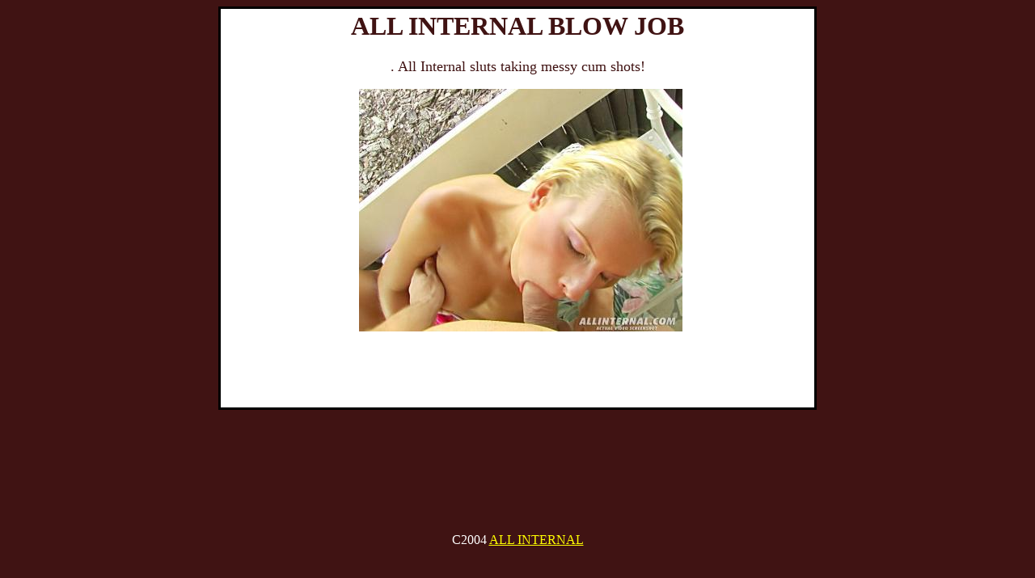

--- FILE ---
content_type: text/html
request_url: https://allinternal1.com/all-internal-angel/all-internal-02.htm
body_size: 542
content:
<html>

<head>
<meta http-equiv="Content-Language" content="en-us">
<meta http-equiv="Content-Type" content="text/html; charset=windows-1252">
<title>ALL INTERNAL  sluts filled with hot and sticky cum</title>
<style>
<!--
span.black   { color: #401313 }
-->
</style>
</head>

<body vlink="#0000FF" alink="#00FF00" text="#FFFFFF" bgcolor="#401313">


<div align="center">
  <center>
  <table width="740" bgcolor="#FFFFFF" bordercolor="#000000">
    <tr>
      <td><h1 align="center"><span class="black">
      ALL INTERNAL BLOW JOB</span></h1>

<p align="center"><font face="Verdana" size="4"><span class="black">
.
 All Internal sluts taking messy cum shots!</span></font></p>

<p align="center"><b><font face="Verdana">
.
<img border="1" src="pics/all-internal-02.jpg"
alt="sucking cum pipe all internal" width="400" height="300"><br>
 Find more sluts filled with sticky jizz by clicking here!</font></b></p>

<p align="center">&nbsp;</p>

<p align="center"><br></p>

      </td>
    </tr>
  </table>
  </center>
</div>

<p>&nbsp;</p><p>&nbsp;</p><p>&nbsp;</p><p>&nbsp;</p>
<p align="center">C2004 <a href="../index.htm"><font color="#FFFF00">
ALL INTERNAL</font></a></p>
<p>&nbsp;</p><p>&nbsp;</p>
<p align="center">
<a href="../2257.htm">2257 Info</a>
</p>

</body>

</html>